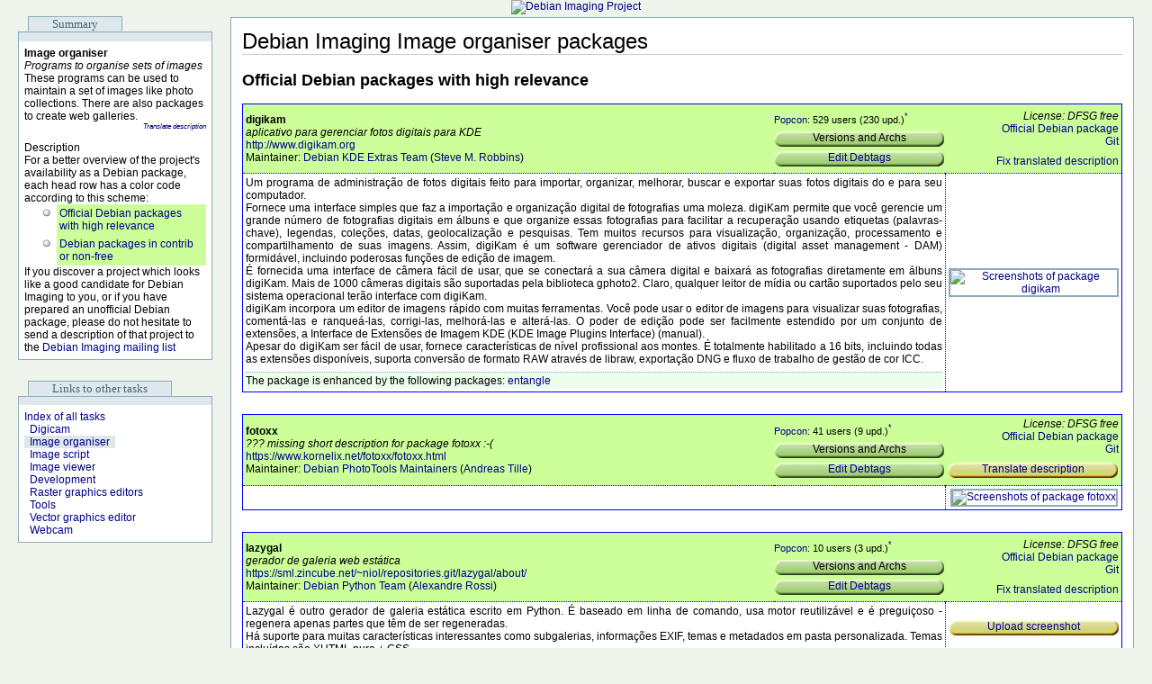

--- FILE ---
content_type: text/html
request_url: https://blends.debian.org/imaging/tasks/imageorganizer.pt.html
body_size: 8547
content:
<!DOCTYPE html PUBLIC "-//W3C//DTD XHTML 1.0 Transitional//EN" "http://www.w3.org/TR/xhtml1/DTD/xhtml1-transitional.dtd">
<html xmlns="http://www.w3.org/1999/xhtml" xml:lang="pt_BR" lang="pt_BR">
<head>
<title>Debian Imaging Image organiser packages</title>
<meta http-equiv="Content-Type" content="application/xhtml+xml; charset=UTF-8" />
<meta name="description" content="Description of software in the Debian Linux distribution under maintenance of the Debian Imaging team. Displayed are packages of the Image organiser category." />
<link href="/css/sentinel.css" type="text/css" rel="stylesheet" />
</head>
<body>
<script type="text/javascript" src="/js/wz_tooltip.js"></script>
<div style="text-align: center;">
<a href="https://blends.debian.org/imaging"><span>
	           <span><img src="" alt="Debian Imaging Project" height="93" /></span>
                 </span>
</a>
</div>
<table class="columns">
<tr>
	<td class="left">
		<span class="section">Summary</span>
		<div class="section">
			<div class="sectionTop"></div>
			<div class="row">
				<div class="pkgname">Image organiser</div>
				<div class="pkgdesc">
				  <div>Programs to organise sets of images</div>
				</div>
				<p><span>
	           <span><p>These programs can be used to maintain a set of images like
photo collections.  There are also packages to create web
galleries.</p>
                     <div class="transmpkg"><a href="https://ddtp.debian.org/ddtss/index.cgi/pt_BR/fetch?package=imaging-imageorganizer">Translate description</a></div>
                   </span>
                 </span></p>
			</div>
			<div class="row">
				<p>Description
				</p>
				<p>For a better overview of the project's availability as a Debian package, each head row has a color code according to this scheme:</p>
				<ul>
				     <li class="deb-official_high"><a href="#official_high-debs">Official Debian packages with high relevance</a></li>
				     <li class="deb-non-free"><a href="#non-free-debs">Debian packages in contrib or non-free</a></li>
				</ul>
				<p>If you discover a project which looks like a good candidate for Debian Imaging
        to you, or if you have prepared an unofficial Debian package, please do not hesitate to
        send a description of that project to the <a href="mailto:pkg-phototools-devel@lists.alioth.debian.org">Debian Imaging mailing list</a></p>
			</div>
		</div>
		<span class="section">Links to other tasks</span>
		<div class="section">
			<div class="sectionTop"></div>
			<div class="row">
                            <div class="link"><a href="index">Index of all tasks</a></div>
                            <div>
                              <span class="link"><a href="digicam">Digicam</a></span>
                            </div>
                            <div>
                              <span class="curlink"><a href="imageorganizer">Image organiser</a></span>
                            </div>
                            <div>
                              <span class="link"><a href="imagescripts">Image script</a></span>
                            </div>
                            <div>
                              <span class="link"><a href="imageviewer">Image viewer</a></span>
                            </div>
                            <div>
                              <span class="link"><a href="imaging-dev">Development</a></span>
                            </div>
                            <div>
                              <span class="link"><a href="pixeleditors">Raster graphics editors</a></span>
                            </div>
                            <div>
                              <span class="link"><a href="tools">Tools</a></span>
                            </div>
                            <div>
                              <span class="link"><a href="vectoreditors">Vector graphics editor</a></span>
                            </div>
                            <div>
                              <span class="link"><a href="webcam">Webcam</a></span>
                            </div>
                        </div>
		</div>
	</td>
	<td class="main">
		<div class="pageBody">
			<h1>Debian Imaging Image organiser packages</h1>
			<h2><a id="official_high-debs" name="official_high-debs"></a>Official Debian packages with high relevance</h2>
     <table class="project" summary="digikam">
       <tbody>
	 <tr class="deb-official_high">
	   <td class="project-name">
	     <a name="digikam" id="digikam"></a>
	     <div class="pkgname">digikam
	     </div>
	     <div class="pkgdesc">
	           <div>aplicativo para gerenciar fotos digitais para KDE</div>
	     </div>
	     <div>
                <span><a href="http://www.digikam.org">http://www.digikam.org</a></span>
             </div>
	     <div>Maintainer:
               <a href="mailto:pkg-kde-extras@lists.alioth.debian.org">Debian KDE Extras Team</a> <span>(<a href="mailto:smr@debian.org">Steve M. Robbins</a>)</span>
             </div>
	   </td>
	   <td class="project-info">
	     <span class="tooltip" id="digikam-versions">
	       <table class="versionclass">
		 <tr><th colspan="3" class="versionclass"><strong>Versions of package digikam</strong></th></tr>
		 <tr><th class="release">Release</th><th class="version">Version</th><th class="archs">Architectures</th></tr>
		   <tr><td class="release">bullseye</td><td class="version">7.1.0-2</td><td class="archs">amd64,arm64,armhf,i386</td></tr>
		   <tr><td class="release">sid</td><td class="version">8.8.0-2</td><td class="archs">amd64,arm64,armhf,i386</td></tr>
		   <tr><td class="release">forky</td><td class="version">8.8.0-2</td><td class="archs">amd64,arm64,armhf,i386</td></tr>
		   <tr><td class="release">trixie</td><td class="version">8.6.0-1</td><td class="archs">amd64,arm64,armhf,i386</td></tr>
		   <tr><td class="release">bookworm</td><td class="version">7.9.0-1</td><td class="archs">amd64,arm64,armel,armhf,i386,mips64el,mipsel,ppc64el,s390x</td></tr>
	       </table>
	     </span>
	     <span class="tooltip" id="digikam-debtags">
	       <table class="versionclass">
		 <tr><th colspan="2" class="versionclass"><strong>Debtags of package digikam:</strong></th></tr>
		   <tr><td class="release">field</td><td class="version">arts</td></tr>
		   <tr><td class="release">hardware</td><td class="version">camera</td></tr>
		   <tr><td class="release">interface</td><td class="version">x11</td></tr>
		   <tr><td class="release">role</td><td class="version">program</td></tr>
		   <tr><td class="release">scope</td><td class="version">application</td></tr>
		   <tr><td class="release">suite</td><td class="version">kde</td></tr>
		   <tr><td class="release">uitoolkit</td><td class="version">qt</td></tr>
		   <tr><td class="release">use</td><td class="version">browsing, learning, organizing, searching, viewing</td></tr>
		   <tr><td class="release">works-with</td><td class="version">image, image:raster</td></tr>
		   <tr><td class="release">x11</td><td class="version">application</td></tr>
	       </table>
	     </span>
	     <div class="popcon"><a href="https://qa.debian.org/popcon-png.php?packages=digikam%26show_vote=on%26show_recent=on%26want_legend=on">Popcon</a>:
	     529 users (230 upd.)<sup><a href="#popconexplanation">*</a></sup></div>
	     <div>
	       <div>
		 <div class="project-info" onmouseover="TagToTip('digikam-versions', FIX, ['digikam', 0, 0])" onmouseout="UnTip()">Versions and Archs</div>
	       </div>
	     </div>
	     <div>
	       <div class="project-info" onmouseover="TagToTip('digikam-debtags', FIX, ['digikam', 0, 0])" onmouseout="UnTip()"><a href="https://debtags.debian.org/edit/digikam">Edit Debtags</a></div>
	     </div>
           </td>
           <td class="project-license">
             <em>License: DFSG free</em>
	     <div>
                <span><a href="https://packages.debian.org/search?keywords=digikam&amp;searchon=names&amp;exact=1&amp;suite=all&amp;section=all">Official Debian package</a></span>
             </div>
	     <div>
	       <span>
		 <span><a href="https://salsa.debian.org/debian/digikam" title="https://salsa.debian.org/debian/digikam.git">Git</a></span>
	       </span>
	     </div>
            <div>
	       <div>
	           <div class="trans"><a href="https://ddtp.debian.org/ddtss/index.cgi/pt_BR/forexternalreview/digikam">Fix translated description</a></div>
               </div>
            </div>
           </td>
         </tr>
         <tr>
           <td colspan="2" class="project-description"><span>
	           <span><p>Um programa de administração de fotos digitais feito para importar, organizar,
melhorar, buscar e exportar suas fotos digitais do e para seu computador.</p>
<p>Fornece uma interface simples que faz a importação e organização digital de
fotografias uma moleza. digiKam permite que você gerencie um grande número de
fotografias digitais em álbuns e que organize essas fotografias para facilitar
a recuperação usando etiquetas (palavras-chave), legendas, coleções, datas, geolocalização
e pesquisas. Tem muitos recursos para visualização, organização, processamento e
compartilhamento de suas imagens. Assim, digiKam é um software gerenciador de ativos digitais
(digital asset management - DAM) formidável, incluindo poderosas funções de edição de imagem.</p>
<p>É fornecida uma interface de câmera fácil de usar, que se conectará a sua
câmera digital e baixará as fotografias diretamente em álbuns digiKam.
Mais de 1000 câmeras digitais são suportadas pela biblioteca gphoto2.
Claro, qualquer leitor de mídia ou cartão suportados pelo seu sistema operacional
terão interface com digiKam.</p>
<p>digiKam incorpora um editor de imagens rápido com muitas ferramentas.
Você pode usar o editor de imagens para visualizar suas fotografias, comentá-las e
ranqueá-las, corrigi-las, melhorá-las e alterá-las. O poder de edição pode ser facilmente
estendido por um conjunto de extensões, a Interface de Extensões de Imagem KDE
(KDE Image Plugins Interface) (manual).</p>
<p>Apesar do digiKam ser fácil de usar, fornece características de nível profissional
aos montes. É totalmente habilitado a 16 bits, incluindo todas as extensões disponíveis,
suporta conversão de formato RAW através de libraw, exportação DNG e fluxo de trabalho
de gestão de cor ICC.</p></span>
	         </span>
	     <div class="enhanced-by">
	       The package is enhanced by the following packages:
		 <a href="https://packages.debian.org/search?keywords=entangle&amp;searchon=names&amp;exact=1&amp;suite=all&amp;section=all">entangle</a>
	     </div>
         <div>
         </div>
	   </td>
	   <td class="project-icon">
	     <div>
	       <div>
		 <span class="tooltip" id="digikam-screenshot">
		   <img src="https://screenshots.debian.net/files/screenshot/18459/simage/large-8f7988d805b23d321f346a657afca9a0.png" />
		   <table class="versionclass">
		     <tr><th colspan="3" class="versionclass"><strong>Other screenshots of package digikam</strong></th></tr>
		     <tr><th class="version">Version</th><th class="archs">URL</th></tr>
		       <tr><td class="version">2:0.9.4-1</td><td class="archs"><a href="https://screenshots.debian.net/files/screenshot/248/simage/large-d8a86cfc106e081eb6b522f8bc5fe061.png">https://screenshots.debian.net/files/screenshot/248/simage/large-d8a86cfc106e081eb6b522f8bc5fe061.png</a></td></tr>
		       <tr><td class="version">2:0.9.4-1</td><td class="archs"><a href="https://screenshots.debian.net/files/screenshot/249/simage/large-a5438236645f705f611a43a8aa5e4e44.png">https://screenshots.debian.net/files/screenshot/249/simage/large-a5438236645f705f611a43a8aa5e4e44.png</a></td></tr>
		       <tr><td class="version">4:7.1.0-2</td><td class="archs"><a href="https://screenshots.debian.net/files/screenshot/simage/large-7c86999aa8b595b1a4e2e5d374dc2c1a.png">https://screenshots.debian.net/files/screenshot/simage/large-7c86999aa8b595b1a4e2e5d374dc2c1a.png</a></td></tr>
		       <tr><td class="version">2:1.6.0-1</td><td class="archs"><a href="https://screenshots.debian.net/files/screenshot/6071/simage/large-a3ad13cb28111d33fd5a05f9b4789d3c.png">https://screenshots.debian.net/files/screenshot/6071/simage/large-a3ad13cb28111d33fd5a05f9b4789d3c.png</a></td></tr>
		   </table>
		 </span>
                 <a href="https://screenshots.debian.net/package/digikam"><img class="icon" src="https://screenshots.debian.net/files/screenshot/18459/simage/small-f773afc455177a52e88241d2afe13917.png" width="300" alt="Screenshots of package digikam" onmouseover="TagToTip('digikam-screenshot', FIX, ['digikam', 80, -100])" onmouseout="UnTip()" /></a>
               </div>
	     </div>
           </td>
         </tr>
       </tbody>
     </table>
     <table class="project" summary="fotoxx">
       <tbody>
	 <tr class="deb-official_high">
	   <td class="project-name">
	     <a name="fotoxx" id="fotoxx"></a>
	     <div class="pkgname">fotoxx
	     </div>
	     <div class="pkgdesc">
	           <div>??? missing short description for package fotoxx :-(</div>
	     </div>
	     <div>
                <span><a href="https://www.kornelix.net/fotoxx/fotoxx.html">https://www.kornelix.net/fotoxx/fotoxx.html</a></span>
             </div>
	     <div>Maintainer:
               <a href="mailto:pkg-phototools-devel@lists.alioth.debian.org">Debian PhotoTools Maintainers</a> <span>(<a href="mailto:tille@debian.org">Andreas Tille</a>)</span>
             </div>
	   </td>
	   <td class="project-info">
	     <span class="tooltip" id="fotoxx-versions">
	       <table class="versionclass">
		 <tr><th colspan="3" class="versionclass"><strong>Versions of package fotoxx</strong></th></tr>
		 <tr><th class="release">Release</th><th class="version">Version</th><th class="archs">Architectures</th></tr>
		   <tr><td class="release">bookworm</td><td class="version">20.08-2</td><td class="archs">amd64,arm64,armel,armhf,i386,mips64el,mipsel,ppc64el,s390x</td></tr>
		   <tr><td class="release">bullseye</td><td class="version">20.08-2</td><td class="archs">amd64,arm64,armhf,i386</td></tr>
		   <tr><td class="release">trixie</td><td class="version">24.70-1</td><td class="archs">amd64,arm64,i386,ppc64el,riscv64,s390x</td></tr>
	       </table>
	     </span>
	     <span class="tooltip" id="fotoxx-debtags">
	       <table class="versionclass">
		 <tr><th colspan="2" class="versionclass"><strong>Debtags of package fotoxx:</strong></th></tr>
		   <tr><td class="release">interface</td><td class="version">x11</td></tr>
		   <tr><td class="release">role</td><td class="version">program</td></tr>
		   <tr><td class="release">uitoolkit</td><td class="version">gtk</td></tr>
		   <tr><td class="release">use</td><td class="version">editing</td></tr>
		   <tr><td class="release">works-with</td><td class="version">image</td></tr>
		   <tr><td class="release">x11</td><td class="version">application</td></tr>
	       </table>
	     </span>
	     <div class="popcon"><a href="https://qa.debian.org/popcon-png.php?packages=fotoxx%26show_vote=on%26show_recent=on%26want_legend=on">Popcon</a>:
	     41 users (9 upd.)<sup><a href="#popconexplanation">*</a></sup></div>
	     <div>
	       <div>
		 <div class="project-info" onmouseover="TagToTip('fotoxx-versions', FIX, ['fotoxx', 0, 0])" onmouseout="UnTip()">Versions and Archs</div>
	       </div>
	     </div>
	     <div>
	       <div class="project-info" onmouseover="TagToTip('fotoxx-debtags', FIX, ['fotoxx', 0, 0])" onmouseout="UnTip()"><a href="https://debtags.debian.org/edit/fotoxx">Edit Debtags</a></div>
	     </div>
           </td>
           <td class="project-license">
             <em>License: DFSG free</em>
	     <div>
                <span><a href="https://packages.debian.org/search?keywords=fotoxx&amp;searchon=names&amp;exact=1&amp;suite=all&amp;section=all">Official Debian package</a></span>
             </div>
	     <div>
	       <span>
		 <span><a href="https://salsa.debian.org/debian-phototools-team/fotoxx" title="https://salsa.debian.org/debian-phototools-team/fotoxx.git">Git</a></span>
	       </span>
	     </div>
            <div>
	       <div>
	           <div class="trans-missing"><a href="https://ddtp.debian.org/ddtss/index.cgi/pt_BR/fetch?package=fotoxx">Translate description</a></div>
               </div>
            </div>
           </td>
         </tr>
         <tr>
           <td colspan="2" class="project-description"><span>
	           <span></span>
	         </span>
         <div>
         </div>
	   </td>
	   <td class="project-icon">
	     <div>
	       <div>
		 <span class="tooltip" id="fotoxx-screenshot">
		   <img src="https://screenshots.debian.net/files/screenshot/17002/simage/large-5a2453781582a673c28bde31eeb0d2e2.png" />
		   <table class="versionclass">
		     <tr><th colspan="3" class="versionclass"><strong>Other screenshots of package fotoxx</strong></th></tr>
		     <tr><th class="version">Version</th><th class="archs">URL</th></tr>
		       <tr><td class="version">18.07.2-1</td><td class="archs"><a href="https://screenshots.debian.net/files/screenshot/17003/simage/large-2b6729a1fe871349815caf0167e89b09.png">https://screenshots.debian.net/files/screenshot/17003/simage/large-2b6729a1fe871349815caf0167e89b09.png</a></td></tr>
		       <tr><td class="version">20.08-2</td><td class="archs"><a href="https://screenshots.debian.net/files/screenshot/simage/large-8433a80005bf9101c6cf62c46e303656.png">https://screenshots.debian.net/files/screenshot/simage/large-8433a80005bf9101c6cf62c46e303656.png</a></td></tr>
		       <tr><td class="version">20.08-2</td><td class="archs"><a href="https://screenshots.debian.net/files/screenshot/21803/simage/large-bfcaeb274197ffba82df39be34fe7aa2.png">https://screenshots.debian.net/files/screenshot/21803/simage/large-bfcaeb274197ffba82df39be34fe7aa2.png</a></td></tr>
		       <tr><td class="version">18.01.1-2</td><td class="archs"><a href="https://screenshots.debian.net/files/screenshot/16109/simage/large-16bd947c7bb8bd07b9a4610597df9920.png">https://screenshots.debian.net/files/screenshot/16109/simage/large-16bd947c7bb8bd07b9a4610597df9920.png</a></td></tr>
		       <tr><td class="version">10.7-1</td><td class="archs"><a href="https://screenshots.debian.net/files/screenshot/5042/simage/large-3f320492ce434cb9a596dd2616d7439e.png">https://screenshots.debian.net/files/screenshot/5042/simage/large-3f320492ce434cb9a596dd2616d7439e.png</a></td></tr>
		   </table>
		 </span>
                 <a href="https://screenshots.debian.net/package/fotoxx"><img class="icon" src="https://screenshots.debian.net/files/screenshot/17002/simage/small-e7294a3f4300e2cc325e7018988ce28f.png" width="300" alt="Screenshots of package fotoxx" onmouseover="TagToTip('fotoxx-screenshot', FIX, ['fotoxx', 80, -100])" onmouseout="UnTip()" /></a>
               </div>
	     </div>
           </td>
         </tr>
       </tbody>
     </table>
     <table class="project" summary="lazygal">
       <tbody>
	 <tr class="deb-official_high">
	   <td class="project-name">
	     <a name="lazygal" id="lazygal"></a>
	     <div class="pkgname">lazygal
	     </div>
	     <div class="pkgdesc">
	           <div>gerador de galeria web estática</div>
	     </div>
	     <div>
                <span><a href="https://sml.zincube.net/~niol/repositories.git/lazygal/about/">https://sml.zincube.net/~niol/repositories.git/lazygal/about/</a></span>
             </div>
	     <div>Maintainer:
               <a href="mailto:team+python@tracker.debian.org">Debian Python Team</a> <span>(<a href="mailto:niol@zincube.net">Alexandre Rossi</a>)</span>
             </div>
	   </td>
	   <td class="project-info">
	     <span class="tooltip" id="lazygal-versions">
	       <table class="versionclass">
		 <tr><th colspan="3" class="versionclass"><strong>Versions of package lazygal</strong></th></tr>
		 <tr><th class="release">Release</th><th class="version">Version</th><th class="archs">Architectures</th></tr>
		   <tr><td class="release">sid</td><td class="version">0.11-2</td><td class="archs">all</td></tr>
		   <tr><td class="release">bookworm</td><td class="version">0.10.5-1</td><td class="archs">all</td></tr>
		   <tr><td class="release">bullseye</td><td class="version">0.10.2-1</td><td class="archs">all</td></tr>
		   <tr><td class="release">trixie</td><td class="version">0.11-2</td><td class="archs">all</td></tr>
		   <tr><td class="release">forky</td><td class="version">0.11-2</td><td class="archs">all</td></tr>
	       </table>
	     </span>
	     <span class="tooltip" id="lazygal-debtags">
	       <table class="versionclass">
		 <tr><th colspan="2" class="versionclass"><strong>Debtags of package lazygal:</strong></th></tr>
		   <tr><td class="release">interface</td><td class="version">commandline</td></tr>
		   <tr><td class="release">role</td><td class="version">program</td></tr>
		   <tr><td class="release">use</td><td class="version">organizing</td></tr>
		   <tr><td class="release">works-with</td><td class="version">image, image:raster, text</td></tr>
		   <tr><td class="release">works-with-format</td><td class="version">html, jpg</td></tr>
	       </table>
	     </span>
	     <div class="popcon"><a href="https://qa.debian.org/popcon-png.php?packages=lazygal%26show_vote=on%26show_recent=on%26want_legend=on">Popcon</a>:
	     10 users (3 upd.)<sup><a href="#popconexplanation">*</a></sup></div>
	     <div>
	       <div>
		 <div class="project-info" onmouseover="TagToTip('lazygal-versions', FIX, ['lazygal', 0, 0])" onmouseout="UnTip()">Versions and Archs</div>
	       </div>
	     </div>
	     <div>
	       <div class="project-info" onmouseover="TagToTip('lazygal-debtags', FIX, ['lazygal', 0, 0])" onmouseout="UnTip()"><a href="https://debtags.debian.org/edit/lazygal">Edit Debtags</a></div>
	     </div>
           </td>
           <td class="project-license">
             <em>License: DFSG free</em>
	     <div>
                <span><a href="https://packages.debian.org/search?keywords=lazygal&amp;searchon=names&amp;exact=1&amp;suite=all&amp;section=all">Official Debian package</a></span>
             </div>
	     <div>
	       <span>
		 <span><a href="https://salsa.debian.org/python-team/packages/lazygal" title="https://salsa.debian.org/python-team/packages/lazygal.git">Git</a></span>
	       </span>
	     </div>
            <div>
	       <div>
	           <div class="trans"><a href="https://ddtp.debian.org/ddtss/index.cgi/pt_BR/forexternalreview/lazygal">Fix translated description</a></div>
               </div>
            </div>
           </td>
         </tr>
         <tr>
           <td colspan="2" class="project-description"><span>
	           <span><p>Lazygal é outro gerador de galeria estática escrito em Python. É
baseado em linha de comando, usa motor reutilizável e é preguiçoso - regenera
apenas partes que têm de ser regeneradas.</p>
<p>Há suporte para muitas características interessantes como subgalerias,
informações EXIF, temas e metadados em pasta personalizada. Temas incluídos são
XHTML puro + CSS.</p></span>
	         </span>
         <div>
         </div>
	   </td>
	   <td class="project-icon">
	     <div>
	       <div class="project-infomissing"><a href="https://screenshots.debian.net/package/lazygal">Upload screenshot</a></div>
	     </div>
           </td>
         </tr>
       </tbody>
     </table>
     <table class="project" summary="mapivi">
       <tbody>
	 <tr class="deb-official_high">
	   <td class="project-name">
	     <a name="mapivi" id="mapivi"></a>
	     <div class="pkgname">mapivi
	     </div>
	     <div class="pkgdesc">
	           <div>photo viewer and organizer with emphasis on IPTC fields</div>
	     </div>
	     <div>
                <span><a href="http://mapivi.sourceforge.net/mapivi.shtml">http://mapivi.sourceforge.net/mapivi.shtml</a></span>
             </div>
	     <div>Maintainer:
               <a href="mailto:pkg-phototools-devel@lists.alioth.debian.org">Debian PhotoTools Maintainers</a> <span>(<a href="mailto:tille@debian.org">Andreas Tille</a>)</span>
             </div>
	   </td>
	   <td class="project-info">
	     <span class="tooltip" id="mapivi-versions">
	       <table class="versionclass">
		 <tr><th colspan="3" class="versionclass"><strong>Versions of package mapivi</strong></th></tr>
		 <tr><th class="release">Release</th><th class="version">Version</th><th class="archs">Architectures</th></tr>
		   <tr><td class="release">sid</td><td class="version">1.2+svn356-1</td><td class="archs">all</td></tr>
		   <tr><td class="release">bookworm</td><td class="version">1.2+svn356-1</td><td class="archs">all</td></tr>
		   <tr><td class="release">trixie</td><td class="version">1.2+svn356-1</td><td class="archs">all</td></tr>
		   <tr><td class="release">forky</td><td class="version">1.2+svn356-1</td><td class="archs">all</td></tr>
		   <tr><td class="release">bullseye</td><td class="version">0.9.7-1.2</td><td class="archs">all</td></tr>
	       </table>
	     </span>
	     <span class="tooltip" id="mapivi-debtags">
	       <table class="versionclass">
		 <tr><th colspan="2" class="versionclass"><strong>Debtags of package mapivi:</strong></th></tr>
		   <tr><td class="release">role</td><td class="version">program</td></tr>
		   <tr><td class="release">use</td><td class="version">organizing, viewing</td></tr>
		   <tr><td class="release">works-with</td><td class="version">image</td></tr>
	       </table>
	     </span>
	     <div class="popcon"><a href="https://qa.debian.org/popcon-png.php?packages=mapivi%26show_vote=on%26show_recent=on%26want_legend=on">Popcon</a>:
	     8 users (3 upd.)<sup><a href="#popconexplanation">*</a></sup></div>
	     <div>
	       <div>
		 <div class="project-info" onmouseover="TagToTip('mapivi-versions', FIX, ['mapivi', 0, 0])" onmouseout="UnTip()">Versions and Archs</div>
	       </div>
	     </div>
	     <div>
	       <div class="project-info" onmouseover="TagToTip('mapivi-debtags', FIX, ['mapivi', 0, 0])" onmouseout="UnTip()"><a href="https://debtags.debian.org/edit/mapivi">Edit Debtags</a></div>
	     </div>
           </td>
           <td class="project-license">
             <em>License: DFSG free</em>
	     <div>
                <span><a href="https://packages.debian.org/search?keywords=mapivi&amp;searchon=names&amp;exact=1&amp;suite=all&amp;section=all">Official Debian package</a></span>
             </div>
	     <div>
	       <span>
		 <span><a href="https://salsa.debian.org/debian-phototools-team/mapivi" title="https://salsa.debian.org/debian-phototools-team/mapivi.git">Git</a></span>
	       </span>
	     </div>
            <div>
	       <div>
	           <div class="trans-missing"><a href="https://ddtp.debian.org/ddtss/index.cgi/pt_BR/fetch?package=mapivi">Translate description</a></div>
               </div>
            </div>
           </td>
         </tr>
         <tr>
           <td colspan="2" class="project-description"><span>
	           <span><p>Cross-platform (UNIX, Mac OS X, and Windows) picture manager and organizer,
Mapivi is a stand alone tool, there is no need for a web server, online
access or a database.</p>
<p>Deals with EXIF data (like timestamp, camera model, focal length, exposure
time, aperture, etc.), and is able to rename the pictures according to their
internal date/time, to display and modify JPEG comments and to do lossless
rotation.</p>
<p>The idea of using Mapivi as an picture organizer is to keep user, EXIF, and
IPTC information where it belongs -- in the pictures -- as well in a
searchable Mapivi database.</p>
<p>Mapivi is also able to do image processing. Mapivi serves here as a
frontend (GUI) for many proven command line tools, like the Image Magick
tools.</p></span>
	         </span>
         <div>
         </div>
	   </td>
	   <td class="project-icon">
	     <div>
	       <div>
		 <span class="tooltip" id="mapivi-screenshot">
		   <img src="https://screenshots.debian.net/files/screenshot/13694/simage/large-90ef47a329ad064e4ea196ac7e00aa31.png" />
		 </span>
                 <a href="https://screenshots.debian.net/package/mapivi"><img class="icon" src="https://screenshots.debian.net/files/screenshot/13694/simage/small-99503a286ef0990b748064e71898c689.png" width="300" alt="Screenshots of package mapivi" onmouseover="TagToTip('mapivi-screenshot', FIX, ['mapivi', 80, -100])" onmouseout="UnTip()" /></a>
               </div>
	     </div>
           </td>
         </tr>
       </tbody>
     </table>
     <table class="project" summary="shotwell">
       <tbody>
	 <tr class="deb-official_high">
	   <td class="project-name">
	     <a name="shotwell" id="shotwell"></a>
	     <div class="pkgname">shotwell
	     </div>
	     <div class="pkgdesc">
	           <div>organizador de fotos digitais</div>
	     </div>
	     <div>
                <span><a href="https://wiki.gnome.org/Apps/Shotwell">https://wiki.gnome.org/Apps/Shotwell</a></span>
             </div>
	     <div>Maintainer:
               <a href="mailto:debian@jff.email">Jörg Frings-Fürst</a>
             </div>
	   </td>
	   <td class="project-info">
	     <span class="tooltip" id="shotwell-versions">
	       <table class="versionclass">
		 <tr><th colspan="3" class="versionclass"><strong>Versions of package shotwell</strong></th></tr>
		 <tr><th class="release">Release</th><th class="version">Version</th><th class="archs">Architectures</th></tr>
		   <tr><td class="release">forky</td><td class="version">0.32.13-2</td><td class="archs">amd64,arm64,armhf,i386,ppc64el,riscv64,s390x</td></tr>
		   <tr><td class="release">trixie</td><td class="version">0.32.10-1</td><td class="archs">amd64,arm64,armel,armhf,i386,ppc64el,riscv64,s390x</td></tr>
		   <tr><td class="release">bookworm</td><td class="version">0.30.17-1</td><td class="archs">amd64,arm64,armel,armhf,i386,mips64el,mipsel,ppc64el,s390x</td></tr>
		   <tr><td class="release">bullseye</td><td class="version">0.30.11-1</td><td class="archs">amd64,arm64,armhf,i386</td></tr>
		   <tr><td class="release">sid</td><td class="version">0.32.13-2</td><td class="archs">amd64,arm64,armhf,i386,loong64,ppc64el,riscv64,s390x</td></tr>
                 <tr><td class="outdated">upstream</td><td class="outdated">0.32.14</td>
                 </tr>
	       </table>
	     </span>
	     <span class="tooltip" id="shotwell-debtags">
	       <table class="versionclass">
		 <tr><th colspan="2" class="versionclass"><strong>Debtags of package shotwell:</strong></th></tr>
		   <tr><td class="release">interface</td><td class="version">x11</td></tr>
		   <tr><td class="release">role</td><td class="version">program</td></tr>
		   <tr><td class="release">uitoolkit</td><td class="version">gtk</td></tr>
		   <tr><td class="release">use</td><td class="version">organizing, viewing</td></tr>
		   <tr><td class="release">works-with</td><td class="version">image, image:raster</td></tr>
		   <tr><td class="release">works-with-format</td><td class="version">jpg</td></tr>
		   <tr><td class="release">x11</td><td class="version">application</td></tr>
	       </table>
	     </span>
	     <div class="popcon"><a href="https://qa.debian.org/popcon-png.php?packages=shotwell%26show_vote=on%26show_recent=on%26want_legend=on">Popcon</a>:
	     4275 users (13657 upd.)<sup><a href="#popconexplanation">*</a></sup></div>
	     <div>
	       <div>
		 <div class="project-infomissing" onmouseover="TagToTip('shotwell-versions', FIX, ['shotwell', 0, 0])" onmouseout="UnTip()">Newer upstream!</div>
	       </div>
	     </div>
	     <div>
	       <div class="project-info" onmouseover="TagToTip('shotwell-debtags', FIX, ['shotwell', 0, 0])" onmouseout="UnTip()"><a href="https://debtags.debian.org/edit/shotwell">Edit Debtags</a></div>
	     </div>
           </td>
           <td class="project-license">
             <em>License: DFSG free</em>
	     <div>
                <span><a href="https://packages.debian.org/search?keywords=shotwell&amp;searchon=names&amp;exact=1&amp;suite=all&amp;section=all">Official Debian package</a></span>
             </div>
	     <div>
	       <span>
		 <span><a href="https://git.jff.email/cgit/shotwell.git" title="https://git.jff.email/cgit//shotwell.git">Git</a></span>
	       </span>
	     </div>
            <div>
	       <div>
	           <div class="trans"><a href="https://ddtp.debian.org/ddtss/index.cgi/pt_BR/forexternalreview/shotwell">Fix translated description</a></div>
               </div>
            </div>
           </td>
         </tr>
         <tr>
           <td colspan="2" class="project-description"><span>
	           <span><p>Shotwell é um organizador de fotos digitais feito para o ambiente de área de trabalho GNOME. Ele permite que você importe fotos, figuras, imagens e vídeos de um disco ou câmera. Shotwell pode organizar as mídias em coleções e de várias outras maneiras. O visualizador mostra em modo janela-cheia ou tela cheia e como galeria ou apresentação de slides. O editor integrado pode rotacionar, virar, cortar e etiquetar fotos, ajustar as cores e remover olhos vermelhos. É possível exportar para Facebook, Flickr ou Youtube para compartilhar com outros. Ele pode gerenciar muitos formatos de imagens como JPEG, PNG, BMP, TIFF e Raw CR2.</p></span>
	         </span>
         <div>
         </div>
	   </td>
	   <td class="project-icon">
	     <div>
	       <div>
		 <span class="tooltip" id="shotwell-screenshot">
		   <img src="https://screenshots.debian.net/files/screenshot/9007/simage/large-391c89df97cb680cf1dc15a2d7f07729.png" />
		   <table class="versionclass">
		     <tr><th colspan="3" class="versionclass"><strong>Other screenshots of package shotwell</strong></th></tr>
		     <tr><th class="version">Version</th><th class="archs">URL</th></tr>
		       <tr><td class="version">0.10.1-0ubuntu2</td><td class="archs"><a href="https://screenshots.debian.net/files/screenshot/7726/simage/large-5120e5c2e69974d125b5776c1f172eec.png">https://screenshots.debian.net/files/screenshot/7726/simage/large-5120e5c2e69974d125b5776c1f172eec.png</a></td></tr>
		       <tr><td class="version">0.30.10-1+b1</td><td class="archs"><a href="https://screenshots.debian.net/files/screenshot/19496/simage/large-99e317aced579ce57d7d2eb82e59c5cf.png">https://screenshots.debian.net/files/screenshot/19496/simage/large-99e317aced579ce57d7d2eb82e59c5cf.png</a></td></tr>
		       <tr><td class="version">0.30.10-1+b1</td><td class="archs"><a href="https://screenshots.debian.net/files/screenshot/19495/simage/large-53cc52f42e2401ef8932827b72a02aca.png">https://screenshots.debian.net/files/screenshot/19495/simage/large-53cc52f42e2401ef8932827b72a02aca.png</a></td></tr>
		       <tr><td class="version">0.30.1-1</td><td class="archs"><a href="https://screenshots.debian.net/files/screenshot/17078/simage/large-a2b40b86e33afc9b0f9fa352b64ed480.png">https://screenshots.debian.net/files/screenshot/17078/simage/large-a2b40b86e33afc9b0f9fa352b64ed480.png</a></td></tr>
		       <tr><td class="version">0.12.3-1</td><td class="archs"><a href="https://screenshots.debian.net/files/screenshot/9008/simage/large-aeeb38c62872c2df94ef09b6bef77cf5.png">https://screenshots.debian.net/files/screenshot/9008/simage/large-aeeb38c62872c2df94ef09b6bef77cf5.png</a></td></tr>
		       <tr><td class="version">0.30.10-1+b1</td><td class="archs"><a href="https://screenshots.debian.net/files/screenshot/19498/simage/large-e765009ad7a5d40d1100a7dce019524e.png">https://screenshots.debian.net/files/screenshot/19498/simage/large-e765009ad7a5d40d1100a7dce019524e.png</a></td></tr>
		       <tr><td class="version">0.30.10-1+b1</td><td class="archs"><a href="https://screenshots.debian.net/files/screenshot/19497/simage/large-db279539452648e36cec1d08822eeda8.png">https://screenshots.debian.net/files/screenshot/19497/simage/large-db279539452648e36cec1d08822eeda8.png</a></td></tr>
		       <tr><td class="version">0.7.2-0ubuntu2</td><td class="archs"><a href="https://screenshots.debian.net/files/screenshot/5917/simage/large-f7bdc43173428fcc04e045b135abb531.png">https://screenshots.debian.net/files/screenshot/5917/simage/large-f7bdc43173428fcc04e045b135abb531.png</a></td></tr>
		       <tr><td class="version">0.30.1-1</td><td class="archs"><a href="https://screenshots.debian.net/files/screenshot/17079/simage/large-bc3e3227fa963e41cb423e8ba95131f4.png">https://screenshots.debian.net/files/screenshot/17079/simage/large-bc3e3227fa963e41cb423e8ba95131f4.png</a></td></tr>
		   </table>
		 </span>
                 <a href="https://screenshots.debian.net/package/shotwell"><img class="icon" src="https://screenshots.debian.net/files/screenshot/9007/simage/small-1025e459cabc9769d7a3a8a6805a5fff.png" width="300" alt="Screenshots of package shotwell" onmouseover="TagToTip('shotwell-screenshot', FIX, ['shotwell', 80, -100])" onmouseout="UnTip()" /></a>
               </div>
	     </div>
           </td>
         </tr>
       </tbody>
     </table>
     <table class="project" summary="zoph">
       <tbody>
	 <tr class="deb-official_high">
	   <td class="project-name">
	     <a name="zoph" id="zoph"></a>
	     <div class="pkgname">zoph
	     </div>
	     <div class="pkgdesc">
	           <div>Web based digital image presentation and management system</div>
	     </div>
	     <div>
                <span><a href="http://www.zoph.org">http://www.zoph.org</a></span>
             </div>
	     <div>Maintainer:
               <a href="mailto:john@paladyn.org">John Lines</a>
             </div>
	   </td>
	   <td class="project-info">
	     <span class="tooltip" id="zoph-versions">
	       <table class="versionclass">
		 <tr><th colspan="3" class="versionclass"><strong>Versions of package zoph</strong></th></tr>
		 <tr><th class="release">Release</th><th class="version">Version</th><th class="archs">Architectures</th></tr>
		   <tr><td class="release">bullseye</td><td class="version">0.9.16-1</td><td class="archs">all</td></tr>
		   <tr><td class="release">forky</td><td class="version">1.4-3</td><td class="archs">all</td></tr>
		   <tr><td class="release">trixie</td><td class="version">1.4-3</td><td class="archs">all</td></tr>
		   <tr><td class="release">bookworm</td><td class="version">1.0.1-3</td><td class="archs">all</td></tr>
		   <tr><td class="release">sid</td><td class="version">1.4-3</td><td class="archs">all</td></tr>
                 <tr><td class="outdated">upstream</td><td class="outdated">1.7.1</td>
                 </tr>
	       </table>
	     </span>
	     <span class="tooltip" id="zoph-debtags">
	       <table class="versionclass">
		 <tr><th colspan="2" class="versionclass"><strong>Debtags of package zoph:</strong></th></tr>
		   <tr><td class="release">devel</td><td class="version">lang:sql</td></tr>
		   <tr><td class="release">interface</td><td class="version">web</td></tr>
		   <tr><td class="release">role</td><td class="version">program</td></tr>
		   <tr><td class="release">scope</td><td class="version">application</td></tr>
		   <tr><td class="release">use</td><td class="version">organizing, storing</td></tr>
		   <tr><td class="release">web</td><td class="version">application</td></tr>
		   <tr><td class="release">works-with</td><td class="version">db, image, image:raster</td></tr>
		   <tr><td class="release">works-with-format</td><td class="version">jpg</td></tr>
	       </table>
	     </span>
	     <div class="popcon"><a href="https://qa.debian.org/popcon-png.php?packages=zoph%26show_vote=on%26show_recent=on%26want_legend=on">Popcon</a>:
	     6 users (6 upd.)<sup><a href="#popconexplanation">*</a></sup></div>
	     <div>
	       <div>
		 <div class="project-infomissing" onmouseover="TagToTip('zoph-versions', FIX, ['zoph', 0, 0])" onmouseout="UnTip()">Newer upstream!</div>
	       </div>
	     </div>
	     <div>
	       <div class="project-info" onmouseover="TagToTip('zoph-debtags', FIX, ['zoph', 0, 0])" onmouseout="UnTip()"><a href="https://debtags.debian.org/edit/zoph">Edit Debtags</a></div>
	     </div>
           </td>
           <td class="project-license">
             <em>License: DFSG free</em>
	     <div>
                <span><a href="https://packages.debian.org/search?keywords=zoph&amp;searchon=names&amp;exact=1&amp;suite=all&amp;section=all">Official Debian package</a></span>
             </div>
	     <div>
	       <span>
		 <span><a href="https://salsa.debian.org/debian/zoph" title="https://salsa.debian.org/debian/zoph.git">Git</a></span>
	       </span>
	     </div>
            <div>
	       <div>
	           <div class="trans-missing"><a href="https://ddtp.debian.org/ddtss/index.cgi/pt_BR/fetch?package=zoph">Translate description</a></div>
               </div>
            </div>
           </td>
         </tr>
         <tr>
           <td colspan="2" class="project-description"><span>
	           <span><p>Zoph (<em>Z</em>oph <em>O</em>rganizes <em>Ph</em>otos) is a web based digital image presentation
and management system. In other words, a photo album. It is built with
PHP and MySQL.</p>
<p>The backend database can relate an images to one of more albums, places,
people, categories etc. Albums, places and categories can be hierarchical.
Multiple users can be created, with individual access to albums.</p>
<p>Images can be imported via a web interface.</p></span>
	         </span>
         <div>
         </div>
	   </td>
	   <td class="project-icon">
	     <div>
	       <div class="project-infomissing"><a href="https://screenshots.debian.net/package/zoph">Upload screenshot</a></div>
	     </div>
           </td>
         </tr>
       </tbody>
     </table>
			<h2><a id="non-free-debs" name="non-free-debs"></a>Debian packages in contrib or non-free</h2>
     <table class="project" summary="album">
       <tbody>
	 <tr class="deb-non-free">
	   <td class="project-name">
	     <a name="album" id="album"></a>
	     <div class="pkgname">album
	     </div>
	     <div class="pkgdesc">
	           <div>HTML photo album generator with theme support</div>
	     </div>
	     <div>
                <span><a href="http://marginalhacks.com/Hacks/album">http://marginalhacks.com/Hacks/album</a></span>
             </div>
	     <div>Maintainer:
               <a href="mailto:ltworf@debian.org">Salvo 'LtWorf' Tomaselli</a>
             </div>
	   </td>
	   <td class="project-info">
	     <span class="tooltip" id="album-versions">
	       <table class="versionclass">
		 <tr><th colspan="3" class="versionclass"><strong>Versions of package album</strong></th></tr>
		 <tr><th class="release">Release</th><th class="version">Version</th><th class="archs">Architectures</th></tr>
		   <tr><td class="release">sid</td><td class="version">4.18-1 (non-free)</td><td class="archs">all</td></tr>
		   <tr><td class="release">forky</td><td class="version">4.18-1 (non-free)</td><td class="archs">all</td></tr>
		   <tr><td class="release">bullseye</td><td class="version">4.15-1 (non-free)</td><td class="archs">all</td></tr>
		   <tr><td class="release">bookworm</td><td class="version">4.15-1 (non-free)</td><td class="archs">all</td></tr>
		   <tr><td class="release">trixie</td><td class="version">4.17-2 (non-free)</td><td class="archs">all</td></tr>
	       </table>
	     </span>
	     <span class="tooltip" id="album-debtags">
	       <table class="versionclass">
		 <tr><th colspan="2" class="versionclass"><strong>Debtags of package album:</strong></th></tr>
		   <tr><td class="release">interface</td><td class="version">commandline</td></tr>
		   <tr><td class="release">role</td><td class="version">program</td></tr>
		   <tr><td class="release">scope</td><td class="version">application</td></tr>
		   <tr><td class="release">use</td><td class="version">browsing, organizing</td></tr>
		   <tr><td class="release">web</td><td class="version">application</td></tr>
		   <tr><td class="release">works-with</td><td class="version">image, image:raster, text</td></tr>
		   <tr><td class="release">works-with-format</td><td class="version">html</td></tr>
	       </table>
	     </span>
	     <div class="popcon"><a href="https://qa.debian.org/popcon-png.php?packages=album%26show_vote=on%26show_recent=on%26want_legend=on">Popcon</a>:
	     15 users (9 upd.)<sup><a href="#popconexplanation">*</a></sup></div>
	     <div>
	       <div>
		 <div class="project-info" onmouseover="TagToTip('album-versions', FIX, ['album', 0, 0])" onmouseout="UnTip()">Versions and Archs</div>
	       </div>
	     </div>
	     <div>
	       <div class="project-info" onmouseover="TagToTip('album-debtags', FIX, ['album', 0, 0])" onmouseout="UnTip()"><a href="https://debtags.debian.org/edit/album">Edit Debtags</a></div>
	     </div>
           </td>
           <td class="project-license">
             <em>License: non-free</em>
	     <div>
                <span><a href="https://packages.debian.org/search?keywords=album&amp;searchon=names&amp;exact=1&amp;suite=all&amp;section=all">Debian package in contrib/non-free</a></span>
             </div>
	     <div>
	       <span>
		 <span><a href="https://salsa.debian.org/debian/album" title="https://salsa.debian.org/debian/album.git">Git</a></span>
	       </span>
	     </div>
           </td>
         </tr>
         <tr>
           <td colspan="2" class="project-description"><span>
	           <span><p>Album is a perl script that can create HTML photo albums for your
directories of images. It supports themes that determine the visual
appearance of the albums. Album creates thumbnails if necessary, and
'medium sized' versions of images for web viewing to avoid large
downloads of original images. You can also customize your photo
albums in many other ways.</p>
<p>This program doesn't require a web server to work. Once the HTML is
generated, you can put it in your "www" directory.</p></span>
	         </span>
         <div>
         </div>
	   </td>
         </tr>
       </tbody>
     </table>
		</div>
	</td>
</tr>
</table>
<div class="footnotecontent" id="popconexplanation">
  <sup>*</sup>Popularitycontest results: number of people who use this package regularly (number of people who upgraded this package recently) out of 273205
</div>
<div id="footer">
  <hr class="hidecss" />
<p>This page is also available in the following languages:</p>
  <span class="navpara">
    <a href="imageorganizer.en.html" title="English" hreflang="en" lang="en" rel="alternate">English</a>
  </span>
  <span class="navpara">
    <a href="imageorganizer.cs.html" title="Czech" hreflang="cs" lang="cs" rel="alternate">česky</a>
  </span>
  <span class="navpara">
    <a href="imageorganizer.da.html" title="Danish" hreflang="da" lang="da" rel="alternate">dansk</a>
  </span>
  <span class="navpara">
    <a href="imageorganizer.de.html" title="German" hreflang="de" lang="de" rel="alternate">Deutsch</a>
  </span>
  <span class="navpara">
    <a href="imageorganizer.es.html" title="Spanish" hreflang="es" lang="es" rel="alternate">español</a>
  </span>
  <span class="navpara">
    <a href="imageorganizer.fi.html" title="Finnish" hreflang="fi" lang="fi" rel="alternate">suomi</a>
  </span>
  <span class="navpara">
    <a href="imageorganizer.fr.html" title="French" hreflang="fr" lang="fr" rel="alternate">français</a>
  </span>
  <span class="navpara">
    <a href="imageorganizer.hu.html" title="Hungarian" hreflang="hu" lang="hu" rel="alternate">magyar</a>
  </span>
  <span class="navpara">
    <a href="imageorganizer.it.html" title="Italian" hreflang="it" lang="it" rel="alternate">Italiano</a>
  </span>
  <span class="navpara">
    <a href="imageorganizer.ja.html" title="Japanese" hreflang="ja" lang="ja" rel="alternate">日本語 (Nihongo)</a>
  </span>
  <span class="navpara">
    <a href="imageorganizer.ko.html" title="Korean" hreflang="ko" lang="ko" rel="alternate">한국어 (Hangul)</a>
  </span>
  <span class="navpara">
    <a href="imageorganizer.nl.html" title="Dutch" hreflang="nl" lang="nl" rel="alternate">Nederlands</a>
  </span>
  <span class="navpara">
    <a href="imageorganizer.pl.html" title="Polish" hreflang="pl" lang="pl" rel="alternate">polski</a>
  </span>
  <span class="navpara">
    <a href="imageorganizer.pt.html" title="Portuguese" hreflang="pt-BR" lang="pt-BR" rel="alternate">Português</a>
  </span>
  <span class="navpara">
    <a href="imageorganizer.ru.html" title="Russian" hreflang="ru" lang="ru" rel="alternate">Русский (Russkij)</a>
  </span>
  <span class="navpara">
    <a href="imageorganizer.uk.html" title="Ukrainian" hreflang="uk" lang="uk" rel="alternate">українська (ukrajins'ka)</a>
  </span>
  <span class="navpara">
    <a href="imageorganizer.sk.html" title="Slovenian" hreflang="sk" lang="sk" rel="alternate">slovensky</a>
  </span>
  <span class="navpara">
    <a href="imageorganizer.sr.html" title="Serbian" hreflang="sr" lang="sr" rel="alternate">српски (srpski)</a>
  </span>
  <span class="navpara">
    <a href="imageorganizer.sv.html" title="Swedish" hreflang="sv" lang="sv" rel="alternate">svenska</a>
  </span>
  <span class="navpara">
    <a href="imageorganizer.vi.html" title="Vietnamese" hreflang="vi" lang="vi" rel="alternate">Tiếng Việt</a>
  </span>
  <span class="navpara">
    <a href="imageorganizer.zh_cn.html" title="Chinese (China)" hreflang="zh-CN" lang="zh-CN" rel="alternate">中文(简)</a>
  </span>
  <span class="navpara">
    <a href="imageorganizer.zh_tw.html" title="Chinese (Taiwan)" hreflang="zh-TW" lang="zh-TW" rel="alternate">中文(正)</a>
  </span>
<p>How to set <a href="https://www.debian.org/intro/cn.pt_BR.html">the default document language</a></p>
  <address>Last update: Wed, 21 Jan 2026 15:05:36 -0000</address>
</div>
</body>
</html>